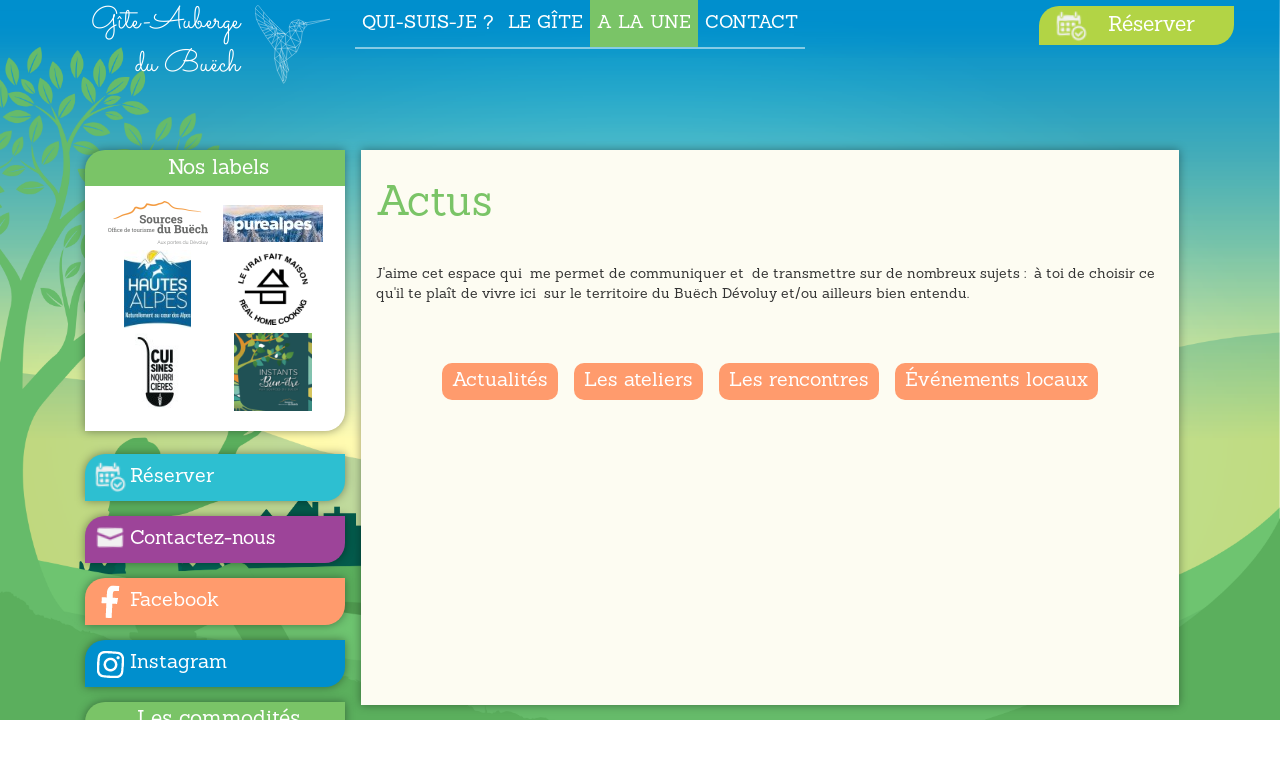

--- FILE ---
content_type: text/html; charset=utf-8
request_url: https://www.gite-buech.com/fr/actus
body_size: 8567
content:
<!DOCTYPE html>
<html lang="fr">
<head>
  <meta charset="utf-8" />
<meta name="application-name" content="Gîte du Buëch" />
<meta name="msapplication-TileColor" content="#000000" />
<link href="https://www.gite-buech.com/en/news" rel="alternate" hreflang="en" />
<link href="https://www.gite-buech.com/fr/actus" rel="alternate" hreflang="fr" />
<link rel="shortcut icon" href="https://www.gite-buech.com/sites/gite-devoluy.com/files/favicon-buech.ico" type="image/vnd.microsoft.icon" />
<meta name="viewport" content="width=device-width, initial-scale=1.0, user-scalable=yes" />
<meta name="description" content="J&#039;aime cet espace qui me permet de communiquer et de transmettre sur de nombreux sujets : à toi de choisir ce qu&#039;il te plaît de vivre ici sur le territoire du Buëch Dévoluy et/ou ailleurs bien entendu." />
<meta name="MobileOptimized" content="width" />
<meta name="HandheldFriendly" content="1" />
<meta name="apple-mobile-web-app-capable" content="yes" />
<meta name="generator" content="Drupal 7 (https://www.drupal.org)" />
<link rel="canonical" href="https://www.gite-buech.com/fr/actus" />
<link rel="shortlink" href="https://www.gite-buech.com/fr/node/38" />
<meta property="og:site_name" content="Gîte-Auberge du Buëch" />
<meta property="og:type" content="article" />
<meta property="og:url" content="https://www.gite-buech.com/fr/actus" />
<meta property="og:title" content="Actus" />
<meta property="og:description" content="J&#039;aime cet espace qui me permet de communiquer et de transmettre sur de nombreux sujets : à toi de choisir ce qu&#039;il te plaît de vivre ici sur le territoire du Buëch Dévoluy et/ou ailleurs bien entendu." />
<meta property="og:updated_time" content="2023-01-11T12:46:04+01:00" />
<meta property="article:published_time" content="2014-11-25T14:41:51+01:00" />
<meta property="article:modified_time" content="2023-01-11T12:46:04+01:00" />
  <meta name="viewport" content="width=device-width, initial-scale=1.0">
  <meta charset="utf-8">
          <meta name="application-name" content="Gîte-Auberge du Buëch"/>
  <link rel="apple-touch-icon-precomposed" sizes="57x57" href="/sites/gite-devoluy.com/themes/gitebuech/assets/favicon/apple-touch-icon-57x57.png"/>
  <link rel="apple-touch-icon-precomposed" sizes="60x60" href="/sites/gite-devoluy.com/themes/gitebuech/assets/favicon/apple-touch-icon-60x60.png"/>
  <link rel="apple-touch-icon-precomposed" sizes="72x72" href="/sites/gite-devoluy.com/themes/gitebuech/assets/favicon/apple-touch-icon-72x72.png"/>
  <link rel="apple-touch-icon-precomposed" sizes="76x76" href="/sites/gite-devoluy.com/themes/gitebuech/assets/favicon/apple-touch-icon-76x76.png"/>
  <link rel="apple-touch-icon-precomposed" sizes="114x114" href="/sites/gite-devoluy.com/themes/gitebuech/assets/favicon/apple-touch-icon-114x114.png"/>
  <link rel="apple-touch-icon-precomposed" sizes="144x144" href="/sites/gite-devoluy.com/themes/gitebuech/assets/favicon/apple-touch-icon-144x144.png"/>
  <link rel="apple-touch-icon-precomposed" sizes="120x120" href="/sites/gite-devoluy.com/themes/gitebuech/assets/favicon/apple-touch-icon-120x120.png"/>
  <link rel="apple-touch-icon-precomposed" sizes="152x152" href="/sites/gite-devoluy.com/themes/gitebuech/assets/favicon/apple-touch-icon-152x152.png"/>
  <link rel="icon" type="image/png" href="/sites/gite-devoluy.com/themes/gitebuech/assets/favicon/favicon-16x16.png" sizes="16x16"/>
  <link rel="icon" type="image/png" href="/sites/gite-devoluy.com/themes/gitebuech/assets/favicon/favicon-32x32.png" sizes="32x32"/>
  <link rel="icon" type="image/png" href="/sites/gite-devoluy.com/themes/gitebuech/assets/favicon/favicon-96x96.png" sizes="96x96"/>
  <link rel="icon" type="image/png" href="/sites/gite-devoluy.com/themes/gitebuech/assets/favicon/favicon-128.png" sizes="128x128"/>
  <link rel="icon" type="image/png" href="/sites/gite-devoluy.com/themes/gitebuech/assets/favicon/favicon-196x196.png" sizes="196x196"/>
  <meta name="msapplication-TileColor" content="#FFFFFF"/>
  <meta name="msapplication-square70x70logo" content="/sites/gite-devoluy.com/themes/gitebuech/assets/favicon/mstile-70x70.png"/>
  <meta name="msapplication-TileImage" content="/sites/gite-devoluy.com/themes/gitebuech/assets/favicon/mstile-144x144.png"/>
  <meta name="msapplication-square150x150logo" content="/sites/gite-devoluy.com/themes/gitebuech/assets/favicon/mstile-150x150.png"/>
  <meta name="msapplication-wide310x150logo" content="/sites/gite-devoluy.com/themes/gitebuech/assets/favicon/mstile-310x150.png"/>
  <meta name="msapplication-square310x310logo" content="/sites/gite-devoluy.com/themes/gitebuech/assets/favicon/mstile-310x310.png"/>
  
  <title>Actus | Gîte-Auberge du Buëch</title>
  
  <style>
@import url("https://www.gite-buech.com/modules/system/system.base.css?sqfisv");
@import url("https://www.gite-buech.com/modules/system/system.menus.css?sqfisv");
@import url("https://www.gite-buech.com/modules/system/system.messages.css?sqfisv");
@import url("https://www.gite-buech.com/modules/system/system.theme.css?sqfisv");
</style>
<style>
@import url("https://www.gite-buech.com/sites/all/modules/calendar/css/calendar_multiday.css?sqfisv");
@import url("https://www.gite-buech.com/modules/field/theme/field.css?sqfisv");
@import url("https://www.gite-buech.com/modules/node/node.css?sqfisv");
@import url("https://www.gite-buech.com/modules/search/search.css?sqfisv");
@import url("https://www.gite-buech.com/modules/user/user.css?sqfisv");
@import url("https://www.gite-buech.com/sites/all/modules/views/css/views.css?sqfisv");
@import url("https://www.gite-buech.com/sites/all/modules/back_to_top/css/back_to_top.css?sqfisv");
@import url("https://www.gite-buech.com/sites/all/modules/ckeditor/css/ckeditor.css?sqfisv");
</style>
<style>
@import url("https://www.gite-buech.com/sites/all/modules/colorbox/styles/default/colorbox_style.css?sqfisv");
@import url("https://www.gite-buech.com/sites/all/modules/ctools/css/ctools.css?sqfisv");
@import url("https://www.gite-buech.com/sites/all/modules/lightbox2/css/lightbox.css?sqfisv");
@import url("https://www.gite-buech.com/sites/all/modules/panels/css/panels.css?sqfisv");
@import url("https://www.gite-buech.com/modules/locale/locale.css?sqfisv");
@import url("https://www.gite-buech.com/sites/all/libraries/superfish/css/superfish.css?sqfisv");
</style>
<style media="screen">
@import url("https://www.gite-buech.com/sites/all/themes/adaptivetheme/at_core/css/at.layout.css?sqfisv");
@import url("https://www.gite-buech.com/sites/gite-devoluy.com/themes/gitebuech/css/global.base.css?sqfisv");
@import url("https://www.gite-buech.com/sites/gite-devoluy.com/themes/gitebuech/css/global.styles.css?sqfisv");
</style>
<style>
@import url("https://www.gite-buech.com/sites/gite-devoluy.com/themes/gitebuech/css/bootstrap.min.css?sqfisv");
</style>
<style media="print">
@import url("https://www.gite-buech.com/sites/gite-devoluy.com/themes/gitebuech/css/print.css?sqfisv");
</style>
<link type="text/css" rel="stylesheet" href="https://www.gite-buech.com/sites/gite-devoluy.com/files/adaptivetheme/gitebuech_files/gitebuech.responsive.layout.css?sqfisv" media="only screen" />

<!--[if lt IE 9]>
<style media="screen">
@import url("https://www.gite-buech.com/sites/gite-devoluy.com/files/adaptivetheme/gitebuech_files/gitebuech.lt-ie9.layout.css?sqfisv");
</style>
<![endif]-->
  <script src="https://www.gite-buech.com/sites/gite-devoluy.com/files/js/js_Pt6OpwTd6jcHLRIjrE-eSPLWMxWDkcyYrPTIrXDSON0.js"></script>
<script src="https://www.gite-buech.com/sites/gite-devoluy.com/files/js/js_iXkU7XwDYs0fPMQo2hV5RiYO5DLAH5qsxc7q67mcNcY.js"></script>
<script src="https://www.gite-buech.com/sites/gite-devoluy.com/files/js/js_EohiU36fpSOlT5dp4sHnqRpnkAEVbsQEO_Skty5aTKk.js"></script>
<script src="https://www.gite-buech.com/sites/gite-devoluy.com/files/js/js_ZeF7M9GQ0jAVVgxCHJXjzQJlDAE4rgR8CGaFlab7fXM.js"></script>
<script>var _paq = _paq || [];(function(){var u=(("https:" == document.location.protocol) ? "https://analytics.websenso.com/" : "http://analytics.websenso.com/");_paq.push(["setSiteId", "277"]);_paq.push(["setTrackerUrl", u+"matomo.php"]);_paq.push(["setDoNotTrack", 1]);_paq.push(["trackPageView"]);_paq.push(["setIgnoreClasses", ["no-tracking","colorbox"]]);_paq.push(["enableLinkTracking"]);var d=document,g=d.createElement("script"),s=d.getElementsByTagName("script")[0];g.type="text/javascript";g.defer=true;g.async=true;g.src=u+"matomo.js";s.parentNode.insertBefore(g,s);})();</script>
<script src="https://gadget.open-system.fr/widgets-libs/rel/noyau-1.0.min.js"></script>
<script>( function() {
        var widgetProduit = AllianceReseaux.Widget.Instance( "Produit", { idPanier:"c1dzc3M", idIntegration:302, langue:"fr", ui:"OPRF-101161" } );
        widgetProduit.Initialise();})();</script>
<script src="https://www.gite-buech.com/sites/gite-devoluy.com/files/js/js_D3gaWDovdngGvy7Ar8cOr5P3FJZDJ4dJMGHTZV2zNIY.js"></script>
<script src="https://www.gite-buech.com/sites/gite-devoluy.com/files/js/js_C0okio6FmZeCh3QQMijt4VpoIkmlD_Nh92TvadRlZBQ.js"></script>
<script>jQuery.extend(Drupal.settings, {"basePath":"\/","pathPrefix":"fr\/","setHasJsCookie":0,"ajaxPageState":{"theme":"gitebuech","theme_token":"x9vO5ebC6IAspI1CartpjbbknUCHxgwTawUfIG6iHUE","js":{"sites\/all\/modules\/jquery_update\/replace\/jquery\/1.12\/jquery.min.js":1,"misc\/jquery-extend-3.4.0.js":1,"misc\/jquery-html-prefilter-3.5.0-backport.js":1,"misc\/jquery.once.js":1,"misc\/drupal.js":1,"sites\/all\/modules\/jquery_update\/js\/jquery_browser.js":1,"sites\/all\/modules\/jquery_update\/replace\/ui\/ui\/minified\/jquery.ui.effect.min.js":1,"misc\/form-single-submit.js":1,"sites\/all\/modules\/entityreference\/js\/entityreference.js":1,"sites\/all\/modules\/back_to_top\/js\/back_to_top.js":1,"public:\/\/languages\/fr_Ebiw_wlBXtj6Yl5UqAxja4RmIaDa8hz7Guj9DxvFm1A.js":1,"sites\/all\/libraries\/colorbox\/jquery.colorbox-min.js":1,"sites\/all\/modules\/colorbox\/js\/colorbox.js":1,"sites\/all\/modules\/colorbox\/styles\/default\/colorbox_style.js":1,"sites\/all\/modules\/floating_block\/floating_block.js":1,"sites\/all\/modules\/lightbox2\/js\/lightbox.js":1,"sites\/all\/modules\/matomo\/matomo.js":1,"0":1,"https:\/\/gadget.open-system.fr\/widgets-libs\/rel\/noyau-1.0.min.js":1,"1":1,"sites\/all\/libraries\/superfish\/jquery.hoverIntent.minified.js":1,"sites\/all\/libraries\/superfish\/supposition.js":1,"sites\/all\/libraries\/superfish\/superfish.js":1,"sites\/all\/libraries\/superfish\/supersubs.js":1,"sites\/all\/modules\/superfish\/superfish.js":1,"sites\/gite-devoluy.com\/themes\/gitebuech\/scripts\/scripts.js":1,"sites\/gite-devoluy.com\/themes\/gitebuech\/scripts\/bootstrap.min.js":1},"css":{"modules\/system\/system.base.css":1,"modules\/system\/system.menus.css":1,"modules\/system\/system.messages.css":1,"modules\/system\/system.theme.css":1,"sites\/all\/modules\/calendar\/css\/calendar_multiday.css":1,"modules\/field\/theme\/field.css":1,"modules\/node\/node.css":1,"modules\/search\/search.css":1,"modules\/user\/user.css":1,"sites\/all\/modules\/views\/css\/views.css":1,"sites\/all\/modules\/back_to_top\/css\/back_to_top.css":1,"sites\/all\/modules\/ckeditor\/css\/ckeditor.css":1,"sites\/all\/modules\/colorbox\/styles\/default\/colorbox_style.css":1,"sites\/all\/modules\/ctools\/css\/ctools.css":1,"sites\/all\/modules\/lightbox2\/css\/lightbox.css":1,"sites\/all\/modules\/panels\/css\/panels.css":1,"modules\/locale\/locale.css":1,"sites\/all\/libraries\/superfish\/css\/superfish.css":1,"sites\/all\/themes\/adaptivetheme\/at_core\/css\/at.layout.css":1,"sites\/gite-devoluy.com\/themes\/gitebuech\/css\/global.base.css":1,"sites\/gite-devoluy.com\/themes\/gitebuech\/css\/global.styles.css":1,"sites\/gite-devoluy.com\/themes\/gitebuech\/css\/bootstrap.min.css":1,"sites\/gite-devoluy.com\/themes\/gitebuech\/css\/print.css":1,"public:\/\/adaptivetheme\/gitebuech_files\/gitebuech.responsive.layout.css":1,"public:\/\/adaptivetheme\/gitebuech_files\/gitebuech.lt-ie9.layout.css":1}},"colorbox":{"opacity":"0.85","current":"{current} sur {total}","previous":"\u00ab Pr\u00e9c.","next":"Suivant \u00bb","close":"Fermer","maxWidth":"98%","maxHeight":"98%","fixed":true,"mobiledetect":true,"mobiledevicewidth":"480px","file_public_path":"\/sites\/gite-devoluy.com\/files","specificPagesDefaultValue":"admin*\nimagebrowser*\nimg_assist*\nimce*\nnode\/add\/*\nnode\/*\/edit\nprint\/*\nprintpdf\/*\nsystem\/ajax\nsystem\/ajax\/*"},"floating_block":{"settings":{".region-sidebar-first.sidebar .region-inner":{"container":"#columns"}},"minWidth":"0"},"lightbox2":{"rtl":"0","file_path":"\/(\\w\\w\/)public:\/","default_image":"\/sites\/all\/modules\/lightbox2\/images\/brokenimage.jpg","border_size":10,"font_color":"000","box_color":"fff","top_position":"","overlay_opacity":"0.8","overlay_color":"000","disable_close_click":true,"resize_sequence":0,"resize_speed":400,"fade_in_speed":400,"slide_down_speed":600,"use_alt_layout":false,"disable_resize":false,"disable_zoom":false,"force_show_nav":false,"show_caption":true,"loop_items":false,"node_link_text":"Voir les d\u00e9tails de l\u0026#039;image","node_link_target":false,"image_count":"Image !current sur !total","video_count":"Vid\u00e9o !current sur !total","page_count":"Page !current sur !total","lite_press_x_close":"Appuyez sur \u003Ca href=\u0022#\u0022 onclick=\u0022hideLightbox(); return FALSE;\u0022\u003E\u003Ckbd\u003Ex\u003C\/kbd\u003E\u003C\/a\u003E pour fermer","download_link_text":"","enable_login":false,"enable_contact":false,"keys_close":"c x 27","keys_previous":"p 37","keys_next":"n 39","keys_zoom":"z","keys_play_pause":"32","display_image_size":"original","image_node_sizes":"()","trigger_lightbox_classes":"","trigger_lightbox_group_classes":"","trigger_slideshow_classes":"","trigger_lightframe_classes":"","trigger_lightframe_group_classes":"","custom_class_handler":0,"custom_trigger_classes":"","disable_for_gallery_lists":true,"disable_for_acidfree_gallery_lists":true,"enable_acidfree_videos":true,"slideshow_interval":5000,"slideshow_automatic_start":true,"slideshow_automatic_exit":true,"show_play_pause":true,"pause_on_next_click":false,"pause_on_previous_click":true,"loop_slides":false,"iframe_width":600,"iframe_height":400,"iframe_border":1,"enable_video":false,"useragent":"Mozilla\/5.0 (Macintosh; Intel Mac OS X 10_15_7) AppleWebKit\/537.36 (KHTML, like Gecko) Chrome\/131.0.0.0 Safari\/537.36; ClaudeBot\/1.0; +claudebot@anthropic.com)"},"better_exposed_filters":{"views":{"labels":{"displays":{"block":{"filters":[]}}}}},"back_to_top":{"back_to_top_button_trigger":100,"back_to_top_button_text":"Back to top","#attached":{"library":[["system","ui"]]}},"matomo":{"trackMailto":1,"trackColorbox":1},"urlIsAjaxTrusted":{"\/fr\/search\/content":true},"superfish":{"2":{"id":"2","sf":{"animation":{"opacity":"show","height":"show"},"speed":"\u0027fast\u0027","autoArrows":false,"dropShadows":false,"disableHI":false},"plugins":{"supposition":true,"bgiframe":false,"supersubs":{"minWidth":"18","maxWidth":"20","extraWidth":1}}}},"adaptivetheme":{"gitebuech":{"layout_settings":{"bigscreen":"three-col-grail","tablet_landscape":"three-col-grail","tablet_portrait":"one-col-vert","smalltouch_landscape":"one-col-vert","smalltouch_portrait":"one-col-stack"},"media_query_settings":{"bigscreen":"only screen and (min-width:1025px)","tablet_landscape":"only screen and (min-width:769px) and (max-width:1024px)","tablet_portrait":"only screen and (min-width:581px) and (max-width:768px)","smalltouch_landscape":"only screen and (min-width:321px) and (max-width:580px)","smalltouch_portrait":"only screen and (max-width:320px)"}}}});</script>
</head>
<body class="html not-front not-logged-in one-sidebar sidebar-first page-node page-node- page-node-38 node-type-page domain-gite-buech-com i18n-fr atr-7.x-3.x lang-fr site-name-gîte-auberge-du-buëch section-actus" >
  <div id="skip-link">
    <a href="#main-content" class="element-invisible element-focusable">Aller au contenu principal</a>
  </div>
  <div class="region region-page-top"><div class="region-inner clearfix"><!--[if lt IE 9]>
    <div style="clear: both; height: 112px; padding:0; position: relative;">
      <a href="http://browsehappy.com/" style="text-align: center;display: block;background: #2C98D6;">
        <img src="http://ie7.websenso.com/internet_explorer_banner.jpg" border="0" height="112" width="348" alt="">
      </a>
    </div>
  <![endif]--></div></div>  <div id="page-wrapper">
  <div id="page" class="page">

    
    <div id="header-wrapper">
      <div class="container clearfix">
        <header id="header" class="clearfix" role="banner" id="navbar" role="banner" class="">

                      <!-- start: Branding -->
            <div id="branding" class="branding-elements clearfix">

                            <div id="logo">
                <img class="site-logo" typeof="foaf:Image" src="/sites/gite-devoluy.com/themes/gitebuech/images/colibri-white.svg" alt="Gîte-Auberge du Buëch">
                              </div>
                                          <div id="name">
                <a class="name navbar-brand" accesskey="1" href="/fr" title="Accueil"><a href="/fr" title="Page d&#039;accueil">Gîte-Auberge du Buëch</a></a>
              </div>
                          </div>
              <div class="container">
                <div class="navbar-header">
                  <!-- .btn-navbar is used as the toggle for collapsed navbar content -->
                  <button type="button" class="navbar-toggle" data-toggle="collapse" data-target=".navbar-collapse">
                    <span class="sr-only">Toggle navigation</span>
                    <span class="icon-bar"></span>
                    <span class="icon-bar"></span>
                    <span class="icon-bar"></span>
                  </button>
                </div>
              </div>
                           <div id="nav-wrapper">
                <div class="container clearfix">
                  <div class="navbar-collapse collapse">
                    <nav role="navigation">
                                              <div id="primary-menu-bar" class="nav clearfix"><nav  class="primary-menu-wrapper menu-wrapper clearfix" role="navigation" aria-labelledby="primary-menu"><h2 class="element-invisible" id="primary-menu">Menu principal</h2><ul class="menu primary-menu clearfix"><li class="menu-1360 first"><a href="/fr/envie-vivre-malgre-aleas-vecus-moment-present-precieux">Qui-suis-je ?</a></li><li class="menu-1155"><a href="/fr/gite-auberge-buech-aspremont-hautes-alpes">Le Gîte</a></li><li class="menu-1300 active-trail active"><a href="/fr/actus" class="active-trail active">A la une</a></li><li class="menu-1171 last"><a href="/fr/contact" accesskey="7">Contact</a></li></ul></nav></div>                                                                                          <div id="menu-bar" class="nav clearfix"><nav id="block-superfish-2" class="block block-superfish menu-wrapper menu-bar-wrapper clearfix odd first block-count-1 block-region-menu-bar block-2" >  
      <h2 class="element-invisible block-title">Menu principal-buech</h2>
  
  <ul id="superfish-2" class="menu sf-menu sf-menu-menu-principal-buech sf-horizontal sf-style-none sf-total-items-4 sf-parent-items-3 sf-single-items-1"><li id="menu-1360-2" class="first odd sf-item-1 sf-depth-1 sf-total-children-3 sf-parent-children-0 sf-single-children-3 menuparent"><a href="/fr/envie-vivre-malgre-aleas-vecus-moment-present-precieux" class="sf-depth-1 menuparent">Qui-suis-je ?</a><ul><li id="menu-1156-2" class="first odd sf-item-1 sf-depth-2 sf-no-children"><a href="/fr/josiane-hotesse" class="sf-depth-2">Josiane</a></li><li id="menu-1359-2" class="middle even sf-item-2 sf-depth-2 sf-no-children"><a href="/fr/etat-esprit" class="sf-depth-2">Mon état d&#039;esprit</a></li><li id="menu-1358-2" class="last odd sf-item-3 sf-depth-2 sf-no-children"><a href="/fr/informations-ressources" class="sf-depth-2">Mes inspirations</a></li></ul></li><li id="menu-1155-2" class="middle even sf-item-2 sf-depth-1 sf-total-children-4 sf-parent-children-2 sf-single-children-2 menuparent"><a href="/fr/gite-auberge-buech-aspremont-hautes-alpes" class="sf-depth-1 menuparent">Le Gîte</a><ul><li id="menu-1157-2" class="first odd sf-item-1 sf-depth-2 sf-no-children"><a href="/fr/chambres-tarifs-reservations" accesskey="2" class="sf-depth-2">Les chambres</a></li><li id="menu-1159-2" class="middle even sf-item-2 sf-depth-2"><a href="/fr/nourrir-mieux-possible-c-nature" class="sf-depth-2">Ma cuisine</a></li><li id="menu-1154-2" class="middle odd sf-item-3 sf-depth-2"><a href="/fr/gite-auberge-buech-aspremont-05" accesskey="6" class="sf-depth-2">L&#039;environnement</a></li><li id="menu-1158-2" class="last even sf-item-4 sf-depth-2 sf-no-children"><a href="/fr/galerie-photos" class="sf-depth-2">Galerie photos</a></li></ul></li><li id="menu-1300-2" class="active-trail middle odd sf-item-3 sf-depth-1 sf-total-children-4 sf-parent-children-0 sf-single-children-4 menuparent"><a href="/fr/actus" class="sf-depth-1 menuparent active">A la une</a><ul><li id="menu-1165-2" class="first odd sf-item-1 sf-depth-2 sf-no-children"><a href="/fr/actualites" accesskey="4" class="sf-depth-2">Actualités</a></li><li id="menu-1913-2" class="middle even sf-item-2 sf-depth-2 sf-no-children"><a href="/fr/ateliers" class="sf-depth-2">Les ateliers</a></li><li id="menu-2004-2" class="middle odd sf-item-3 sf-depth-2 sf-no-children"><a href="/fr/rencontres" class="sf-depth-2">Les rencontres</a></li><li id="menu-1162-2" class="last even sf-item-4 sf-depth-2 sf-no-children"><a href="/fr/bonnes-informations" class="sf-depth-2">Événements locaux</a></li></ul></li><li id="menu-1171-2" class="last even sf-item-4 sf-depth-1 sf-no-children"><a href="/fr/contact" accesskey="7" class="sf-depth-1">Contact</a></li></ul>
  </nav><div id="block-block-44" class="block block-block no-title menu-wrapper menu-bar-wrapper clearfix even last block-count-2 block-region-menu-bar block-44" >  
  
  <p><a href="https://www.gite-buech.com/fr/chambres-tarifs-reservations"><span>Réserver</span></a></p>

  </div></div>                                          </nav>
                  </div>
                </div>
              </div>
                        </div><!-- /end #branding -->
          
        
        </header>
      </div>
    </div>


    
    <div id="content-wrapper"><div class="container">
      <div id="columns"><div class="columns-inner clearfix">
        <div id="content-column"><div class="content-inner">

          
          <section id="main-content">

            
                          <header id="main-content-header" class="clearfix">

                                  <h1 id="page-title">Actus</h1>
                
                
              </header>
            
            
                          <div id="content">

                
                <div id="block-system-main" class="block block-system no-title odd first block-count-3 block-region-content block-main" >  
  
  <article id="node-38" class="node node-page article odd node-full clearfix" about="/fr/actus" typeof="sioc:Item foaf:Document" role="article">
  
  
  
  <div class="node-content">
    <div class="field field-name-body field-type-text-with-summary field-label-hidden view-mode-full"><div class="field-items"><div class="field-item even" property="content:encoded"><p>J'aime cet espace qui  me permet de communiquer et  de transmettre sur de nombreux sujets :  à toi de choisir ce qu'il te plaît de vivre ici  sur le territoire du Buëch Dévoluy et/ou ailleurs bien entendu.</p>
<p>  </p>
</div></div></div><span class="submitted-by">Submitted by josiane on mar, 25/11/2014 - 14:41</span>  </div>

  
  
  <span property="dc:title" content="Actus" class="rdf-meta element-hidden"></span></article>

  </div><nav id="block-menu-block-2" class="block block-menu-block no-title even last block-count-4 block-region-content block-2"  role="navigation">  
  
  <div class="menu-block-wrapper menu-block-2 menu-name-menu-menu-principal-buech parent-mlid-0 menu-level-2">
  <ul class="menu clearfix"><li class="first leaf menu-mlid-1165 menu-depth-2 menu-item-1165"><a href="/fr/actualites" accesskey="4">Actualités</a></li><li class="leaf menu-mlid-1913 menu-depth-2 menu-item-1913"><a href="/fr/ateliers">Les ateliers</a></li><li class="leaf menu-mlid-2004 menu-depth-2 menu-item-2004"><a href="/fr/rencontres">Les rencontres</a></li><li class="last leaf menu-mlid-1162 menu-depth-2 menu-item-1162"><a href="/fr/bonnes-informations">Événements locaux</a></li></ul></div>

  </nav>              </div>
            
            
            
          </section>

          
        </div></div>

        <div class="region region-sidebar-first sidebar"><div class="region-inner clearfix"><section id="block-views-labels-block" class="block block-views odd first block-count-5 block-region-sidebar-first block-labels-block" ><div class="block-inner clearfix">  
      <h2 class="block-title">Nos labels</h2>
  
  <div class="block-content content"><div class="view view-labels view-id-labels view-display-id-block view-dom-id-32eba87044b9b9617bace0cd4ffbe0a2">
        
  
  
      <div class="view-content">
        <div class="views-row views-row-1 views-row-odd views-row-first">
      
  <div class="views-field views-field-field-logo">        <div class="field-content"><img typeof="foaf:Image" class="image-style-thumbnail" src="https://www.gite-buech.com/sites/gite-devoluy.com/files/styles/thumbnail/public/2362561.png?itok=HpeAX7fo" width="100" height="44" alt="" /></div>  </div>  
  <div class="views-field views-field-field-link">        <div class="field-content"><a href="https://www.sources-du-buech.com/" target="_blank">Plus d'info</a></div>  </div>  </div>
  <div class="views-row views-row-2 views-row-even">
      
  <div class="views-field views-field-field-logo">        <div class="field-content"><img typeof="foaf:Image" class="image-style-thumbnail" src="https://www.gite-buech.com/sites/gite-devoluy.com/files/styles/thumbnail/public/purealpes.jpg?itok=A-ytKbVy" width="100" height="37" alt="" /></div>  </div>  
  <div class="views-field views-field-field-link">        <div class="field-content"><a href="http://www.purealpes.com/" target="_blank">Plus d'info</a></div>  </div>  </div>
  <div class="views-row views-row-3 views-row-odd">
      
  <div class="views-field views-field-field-logo">        <div class="field-content"><img typeof="foaf:Image" class="image-style-thumbnail" src="https://www.gite-buech.com/sites/gite-devoluy.com/files/styles/thumbnail/public/title-1576680650.jpg?itok=czkB-ZSG" width="85" height="100" alt="" /></div>  </div>  
  <div class="views-field views-field-field-link">        <div class="field-content"><a href="https://www.hautes-alpes.net/fr/tourisme/destinations/territoires/buech.html" target="_blank">Plus d'info</a></div>  </div>  </div>
  <div class="views-row views-row-4 views-row-even">
      
  <div class="views-field views-field-field-logo">        <div class="field-content"><img typeof="foaf:Image" class="image-style-thumbnail" src="https://www.gite-buech.com/sites/gite-devoluy.com/files/styles/thumbnail/public/logo_fait_maison_1024x1024.png?itok=BJ9gfX3d" width="100" height="100" alt="" /></div>  </div>  
  <div class="views-field views-field-field-link">        <div class="field-content"></div>  </div>  </div>
  <div class="views-row views-row-5 views-row-odd">
      
  <div class="views-field views-field-field-logo">        <div class="field-content"><img typeof="foaf:Image" class="image-style-thumbnail" src="https://www.gite-buech.com/sites/gite-devoluy.com/files/styles/thumbnail/public/mcn_logo_vec_fondblanc_scaled.jpg?itok=Gr6Ue685" width="58" height="100" alt="" /></div>  </div>  
  <div class="views-field views-field-field-link">        <div class="field-content"><a href="https://www.cuisinesnourricieres.org/" target="_blank">Plus d'info</a></div>  </div>  </div>
  <div class="views-row views-row-6 views-row-even views-row-last">
      
  <div class="views-field views-field-field-logo">        <div class="field-content"><img typeof="foaf:Image" class="image-style-thumbnail" src="https://www.gite-buech.com/sites/gite-devoluy.com/files/styles/thumbnail/public/capture_decran_2024-03-26_a_10.38.03.png?itok=foufdl-T" width="100" height="100" alt="" /></div>  </div>  
  <div class="views-field views-field-field-link">        <div class="field-content"><a href="https://www.sources-du-buech.com/bien-etre.html" target="_blank">Plus d'info</a></div>  </div>  </div>
    </div>
  
  
  
  
  
  
</div></div>
  </div></section><div id="block-block-30" class="block block-block no-title even block-count-6 block-region-sidebar-first block-30" ><div class="block-inner clearfix">  
  
  <div class="block-content content"><p><a class="picto resa" href="https://www.gite-buech.com/fr/chambres-tarifs-reservations"><span>Réserver</span></a></p>
<p><a class="picto mail" href="https://www.gite-buech.com/fr/contact">Contactez-nous</a></p>
<p><a class="picto fb" href="https://www.facebook.com/giteaubergedubuech/" target="_blank">Facebook</a></p>
<p><a class="picto instagram" href="https://www.instagram.com/giteaubergedubuech" target="_blank">Instagram</a></p>
</div>
  </div></div><section id="block-block-33" class="block block-block odd block-count-7 block-region-sidebar-first block-33" ><div class="block-inner clearfix">  
      <h2 class="block-title">Les commodités</h2>
  
  <div class="block-content content"><p><span class="local-velos">Local pour les 2 roues</span> <span class="wifi">Wifi gratuit</span> <span class="commerce">Commerces à proximité</span> <span class="Garage">Garage Privé</span></p>
</div>
  </div></section><section id="block-block-38" class="block block-block even last block-count-8 block-region-sidebar-first block-38" ><div class="block-inner clearfix">  
      <h2 class="block-title">Les avis clients</h2>
  
  <div class="block-content content"><div class="TA_cdsratingsonlynarrow" id="TA_cdsratingsonlynarrow106">
<ul class="TA_links Gty0IGcVWsS" id="5R695z">
<li class="JXQPFCn" id="ggvM18Q3H"><a href="https://www.tripadvisor.fr/Hotel_Review-g23689122-d23222458-Reviews-Gite_Auberge_du_Buech-Aspremont_Hautes_Alpes_Provence_Alpes_Cote_d_Azur.html" target="_blank"><img alt="TripAdvisor" src="https://www.tripadvisor.fr/img/cdsi/img2/branding/v2/Tripadvisor_lockup_horizontal_secondary_registered-18034-2.svg" /></a></li>
</ul>
</div>
<script async="" src="https://www.jscache.com/wejs?wtype=cdsratingsonlynarrow&amp;uniq=106&amp;locationId=23222458&amp;lang=fr&amp;border=true&amp;shadow=false&amp;backgroundColor=white&amp;display_version=2" data-loadtrk="" onload="this.loadtrk=true"></script><p class="avis-google"><a href="https://www.google.com/search?q=G%C3%AEte-Auberge+du+Bu%C3%ABch&amp;ei=oGbuYaGTAYT0U5fBuNAJ&amp;ved=0ahUKEwih47yr_8n1AhUE-hQKHZcgDpoQ4dUDCA4&amp;uact=5&amp;oq=G%C3%AEte-Auberge+du+Bu%C3%ABch&amp;gs_lcp=Cgdnd3Mtd2l6EAMyBggAEBYQHjIGCAAQFhAeMgIIJkoECEEYAEoECEYYAFAAWABgmgVoAHACeACAAWaIAWaSAQMwLjGYAQCgAQKgAQHAAQE&amp;sclient=gws-wiz" target="_blank"><img src="https://www.gite-buech.com/sites/gite-devoluy.com/themes/gitebuech/images/avis-google.svg" /></a></p>
</div>
  </div></section></div></div>        
      </div></div>
    </div></div>

    
          <div id="footer-wrapper">
        <div class="container clearfix">
          <footer id="footer" class="clearfix" role="contentinfo">
            <div class="region region-footer"><div class="region-inner clearfix"><div id="block-block-34" class="block block-block no-title odd first block-count-9 block-region-footer block-34" ><div class="block-inner clearfix">  
  
  <div class="block-content content"><p><a class="newsletter-btn" href="https://www.gite-buech.com/fr/s-inscrire-newsletter">S'inscrire à la Newsletter</a></p>
</div>
  </div></div><nav id="block-menu-menu-bu-ch-menu-footer" class="block block-menu no-title even block-count-10 block-region-footer block-menu-bu-ch---menu-footer"  role="navigation"><div class="block-inner clearfix">  
  
  <div class="block-content content"><ul class="menu clearfix"><li class="first leaf menu-depth-1 menu-item-1174"><a href="/fr/credits" accesskey="9">Mentions légales</a></li><li class="leaf menu-depth-1 menu-item-1176"><a href="/fr/regles-accessibilite" accesskey="0">Accessibilité</a></li><li class="leaf menu-depth-1 menu-item-1175"><a href="/fr/sitemap" accesskey="3">Plan du site</a></li><li class="last leaf menu-depth-1 menu-item-2005"><a href="/fr/partenaires">Partenaires</a></li></ul></div>
  </div></nav><div id="block-locale-language" class="block block-locale no-title odd block-count-11 block-region-footer block-language"  role="complementary"><div class="block-inner clearfix">  
  
  <div class="block-content content"><ul class="language-switcher-locale-url"><li class="en first"><a href="/en/news" class="language-link" xml:lang="en" hreflang="en">English</a></li><li class="fr last active"><a href="/fr/actus" class="language-link active" xml:lang="fr" hreflang="fr">Français</a></li></ul></div>
  </div></div><div id="block-block-11" class="block block-block no-title even last block-count-12 block-region-footer block-11" ><div class="block-inner clearfix">  
  
  <div class="block-content content"><p><a class="europe" href="http://europa.eu/index_fr.htm" title="Communauté Européenne">Europe</a> <a class="europaca" href="http://www.europe-en-france.gouv.fr/" title="L'europe s'engage en PACA">L'europe s'engage en PACA</a> <a class="leader" href="http://www.feader.paca.agriculture.gouv.fr/LEADER-en-PACA" title="Programme LEADER">Projet Leader</a> <a class="paca" href="http://www.regionpaca.fr/" title="Région PACA">Région PACA</a> <a class="sud" href="http://www.initiative-sud05.fr/" title="initiative sud 05">initiative sud 05</a></p>
</div>
  </div></div></div></div>                      </footer>
        </div>
      </div>
    
  </div>
</div>
    <!--<script defer async src="https://pass-sanitaire.websenso.com/badge.js" data-color="black" data-link="/node/492" data-status="nonobligatoire"></script>-->
</body>
</html>

--- FILE ---
content_type: image/svg+xml
request_url: https://www.gite-buech.com/sites/gite-devoluy.com/themes/gitebuech/images/commerce.svg
body_size: 1407
content:
<svg xmlns="http://www.w3.org/2000/svg" width="45.467" height="45.467" viewBox="0 0 45.467 45.467">
  <g id="Groupe_93" data-name="Groupe 93" transform="translate(-437 -695)">
    <circle id="Ellipse_10" data-name="Ellipse 10" cx="22.733" cy="22.733" r="22.733" transform="translate(437 695)" fill="#843a81"/>
    <g id="store_1_" data-name="store (1)" transform="translate(446 704)">
      <path id="Tracé_3242" data-name="Tracé 3242" d="M0,10.78a3.311,3.311,0,0,0,2.488,3.2v10.9H.829a.829.829,0,0,0,0,1.658H25.706a.829.829,0,0,0,0-1.658H24.047V13.98a3.311,3.311,0,0,0,2.488-3.2V9.951H0ZM16.584,14.1A3.316,3.316,0,0,0,19.9,10.78a3.311,3.311,0,0,0,2.488,3.2v10.9H9.951V14.1a3.316,3.316,0,0,0,3.317-3.317A3.318,3.318,0,0,0,16.584,14.1ZM9.121,13.98v10.9H4.146V13.98a3.311,3.311,0,0,0,2.488-3.2A3.311,3.311,0,0,0,9.121,13.98Zm14.1-11.493H3.317L0,9.121H26.535ZM7.006,4.331,5.348,7.648a.418.418,0,0,1-.373.23.4.4,0,0,1-.185-.044.413.413,0,0,1-.185-.556L6.264,3.962a.414.414,0,0,1,.742.369Zm3.317,0L8.665,7.648a.418.418,0,0,1-.373.23.4.4,0,0,1-.185-.044.413.413,0,0,1-.185-.556L9.581,3.962a.414.414,0,0,1,.742.369Zm3.359,3.132a.415.415,0,0,1-.829,0V4.146a.415.415,0,0,1,.829,0Zm4.762.363a.414.414,0,0,1-.564-.164L16.066,4.345a.415.415,0,0,1,.729-.4l1.814,3.317A.416.416,0,0,1,18.444,7.826Zm3.3.008a.387.387,0,0,1-.185.044.41.41,0,0,1-.369-.23L19.532,4.331a.414.414,0,1,1,.742-.369l1.658,3.317A.414.414,0,0,1,21.744,7.834ZM7.048,20.028V18.117a.82.82,0,0,1-.415-.7.829.829,0,0,1,1.658,0,.817.817,0,0,1-.415.7v1.911a.817.817,0,0,1,.415.7.829.829,0,1,1-1.244-.7ZM3.317.829A.83.83,0,0,1,4.146,0H22.389a.829.829,0,0,1,0,1.658H4.146A.83.83,0,0,1,3.317.829ZM14.534,18.536l-.586-.586L16.293,15.6l.586.586Zm0,2.345-.586-.586,4.69-4.69.586.586Zm4.1-2.931.586.586-2.345,2.345-.586-.586Z" fill="#fff"/>
    </g>
  </g>
</svg>


--- FILE ---
content_type: image/svg+xml
request_url: https://www.gite-buech.com/sites/gite-devoluy.com/themes/gitebuech/images/garage.svg
body_size: 1518
content:
<svg xmlns="http://www.w3.org/2000/svg" width="45.467" height="45.467" viewBox="0 0 45.467 45.467">
  <g id="Groupe_94" data-name="Groupe 94" transform="translate(-437 -750)">
    <circle id="Ellipse_11" data-name="Ellipse 11" cx="22.733" cy="22.733" r="22.733" transform="translate(437 750)" fill="#843a81"/>
    <g id="private-garage" transform="translate(446.113 754.211)">
      <path id="Tracé_3240" data-name="Tracé 3240" d="M62.267,121a1.381,1.381,0,0,0-.367.051l-.464.128-.684-1.666a2.954,2.954,0,0,0-2.527-1.694H50.718a2.954,2.954,0,0,0-2.527,1.694l-.683,1.663-.453-.125a1.381,1.381,0,0,0-.367-.051,1,1,0,0,0-1.04,1.027,1.3,1.3,0,0,0,1.01,1.231,10.479,10.479,0,0,0-.567,3.067v3.546a1.374,1.374,0,0,0,1.373,1.373h.5a1.374,1.374,0,0,0,1.373-1.373v-.663H59.6v.663a1.374,1.374,0,0,0,1.373,1.373h.5a1.374,1.374,0,0,0,1.373-1.373v-3.546a10.484,10.484,0,0,0-.566-3.064,1.3,1.3,0,0,0,1.022-1.234A1,1,0,0,0,62.267,121Zm-13.905,1.384,1.116-2.718a1.775,1.775,0,0,1,1.515-1.016h6.958a1.775,1.775,0,0,1,1.515,1.016l1.116,2.718A.685.685,0,0,1,59.9,123.4H49.043A.685.685,0,0,1,48.362,122.382Zm2.958,4.42a.551.551,0,0,1-.549.549H48.494a.551.551,0,0,1-.549-.549v-.908a.551.551,0,0,1,.549-.549h2.277a.551.551,0,0,1,.549.549Zm9.654,0a.551.551,0,0,1-.549.549H58.148a.551.551,0,0,1-.549-.549v-.908a.551.551,0,0,1,.549-.549h2.277a.551.551,0,0,1,.549.549Z" transform="translate(-40.636 -102.397)" fill="#fff"/>
      <path id="Tracé_3241" data-name="Tracé 3241" d="M27.074,10.338l-12.62-7.4a1.309,1.309,0,0,0-1.225,0l-12.62,7.4A1.326,1.326,0,0,0,0,11.4V29.036a.825.825,0,0,0,.824.824H2.241a.825.825,0,0,0,.824-.824V14.114a.275.275,0,0,1,.275-.275h21a.275.275,0,0,1,.275.275V29.036a.825.825,0,0,0,.824.824h1.418a.825.825,0,0,0,.824-.824V11.4A1.326,1.326,0,0,0,27.074,10.338Z" transform="translate(0 0)" fill="#fff"/>
    </g>
  </g>
</svg>


--- FILE ---
content_type: image/svg+xml
request_url: https://www.gite-buech.com/sites/gite-devoluy.com/themes/gitebuech/images/colibri-white.svg
body_size: 11783
content:
<?xml version="1.0" encoding="UTF-8" standalone="no"?>
<svg
   id="Calque_1"
   data-name="Calque 1"
   viewBox="0 0 109.71139 115.87516"
   version="1.1"
   sodipodi:docname="colibri-white.svg"
   width="109.71139"
   height="115.87516"
   inkscape:version="1.3.2 (091e20e, 2023-11-25, custom)"
   xmlns:inkscape="http://www.inkscape.org/namespaces/inkscape"
   xmlns:sodipodi="http://sodipodi.sourceforge.net/DTD/sodipodi-0.dtd"
   xmlns="http://www.w3.org/2000/svg"
   xmlns:svg="http://www.w3.org/2000/svg">
  <sodipodi:namedview
     id="namedview34"
     pagecolor="#ffffff"
     bordercolor="#000000"
     borderopacity="0.25"
     inkscape:showpageshadow="2"
     inkscape:pageopacity="0.0"
     inkscape:pagecheckerboard="0"
     inkscape:deskcolor="#d1d1d1"
     inkscape:zoom="4.1887755"
     inkscape:cx="76.394641"
     inkscape:cy="66.487211"
     inkscape:window-width="1920"
     inkscape:window-height="1017"
     inkscape:window-x="-8"
     inkscape:window-y="-8"
     inkscape:window-maximized="1"
     inkscape:current-layer="Calque_1" />
  <defs
     id="defs1">
    <style
       id="style1">
      .cls-1 {
        fill: none;
        stroke: #352d2d;
        stroke-miterlimit: 10;
        stroke-width: .5px;
      }
    </style>
  </defs>
  <path
     class="cls-1"
     d="m 64.171145,21.496776 6.93,3.27 c 0,0 1.7,1.16 4.83,1.12 1.21,-0.02 2.57,-0.46 4.25,-0.72 l 29.469995,-4.3 -32.099995,7.97 c 0,0 -0.38,0.15 -1.04,0.64 -0.92,0.69 -2.38,2.05 -4.06,4.62 -2.87,4.38 -3.35,6.69 -3.35,6.69 l -2.23,14.1 -5.74,13.86 -6.77,5.5 -7.73,6.05 -0.91,1.09 3.45,14.52 c 0,0 -0.99,2.14 -2.61,3.5 l -0.21,4.490004 c 0,0 -0.89,6.48 -2.66,8.98 l -1.78,2.51 -5.07,-10.39 -4.18,-8.510004 -3.66,-16.19 -0.47,-2.25 0.89,-12.64 -13.27,-18.91 c 0,0 -10.4500002,-16.35 -10.8600002,-18.59 l -3.19,-7.04 c 0,0 -1.1,-7.69 -1.61999996,-8.42 -0.52,-0.73 0,-7.7799998 0,-7.7799998 0,0 2.71999996,-3.91999998 3.44999996,-4.38999998 0.73,-0.47 4.65,5.21999998 4.65,5.21999998 l 6.6800002,8.0399998 6.16,6.95 10.55,10.24 12.06,11.59 0.59,0.51 6.09,-4.9 -0.68,-5.07 c 0,0 1.1,-5.33 3.5,-7.83 0,0 5.6,-3.14 10.61,-3.53 z"
     id="path1"
     style="stroke:#ffffff;stroke-opacity:1" />
  <path
     class="cls-1"
     d="m 76.361145,29.466776 c -1.04,-0.63 -0.58,-3.58 -0.58,-3.58"
     id="path2"
     style="stroke:#ffffff;stroke-opacity:1" />
  <path
     class="cls-1"
     d="m 53.411145,25.026776 c 0,0 17.31,2.51 22.61,4.08"
     id="path3"
     style="stroke:#ffffff;stroke-opacity:1" />
  <path
     class="cls-1"
     d="m 71.401145,28.066776 3.24,-2.22 z"
     id="path4"
     style="stroke:#ffffff;stroke-opacity:1" />
  <polyline
     class="cls-1"
     points="91.69 55.72 93 59.35 91.53 56.03 87.06 57.87 85.54 53.27 82.34 57.43"
     id="polyline4"
     transform="translate(-21.598855,-31.283224)"
     style="stroke:#ffffff;stroke-opacity:1" />
  <polyline
     class="cls-1"
     points="74.91 56.59 79.44 62.64 82.5 57.74 86.21 61.39 86.66 58.17"
     id="polyline5"
     transform="translate(-21.598855,-31.283224)"
     style="stroke:#ffffff;stroke-opacity:1" />
  <line
     class="cls-1"
     x1="71.401146"
     y1="28.066774"
     x2="64.841148"
     y2="29.756777"
     id="line5"
     style="stroke:#ffffff;stroke-opacity:1" />
  <line
     class="cls-1"
     x1="72.341148"
     y1="34.286777"
     x2="71.351143"
     y2="28.206778"
     id="line6"
     style="stroke:#ffffff;stroke-opacity:1" />
  <line
     class="cls-1"
     x1="71.851143"
     y1="34.786777"
     x2="64.611145"
     y2="30.106775"
     id="line7"
     style="stroke:#ffffff;stroke-opacity:1" />
  <polyline
     class="cls-1"
     points="86.02 61.58 90.64 70.7 80.87 69.06 72.24 69.53"
     id="polyline7"
     transform="translate(-21.598855,-31.283224)"
     style="stroke:#ffffff;stroke-opacity:1" />
  <polyline
     class="cls-1"
     points="71.71 63.33 81.11 69.28 85.94 61.33"
     id="polyline8"
     transform="translate(-21.598855,-31.283224)"
     style="stroke:#ffffff;stroke-opacity:1" />
  <polyline
     class="cls-1"
     points="85.65 61.81 79.43 62.49 71.71 63.33"
     id="polyline9"
     transform="translate(-21.598855,-31.283224)"
     style="stroke:#ffffff;stroke-opacity:1" />
  <line
     class="cls-1"
     x1="59.321144"
     y1="37.606777"
     x2="57.841148"
     y2="31.356775"
     id="line9"
     style="stroke:#ffffff;stroke-opacity:1" />
  <polyline
     class="cls-1"
     points="81.11 69.28 88.42 85.6 88.33 86.16 73.77 79.64 72.24 69.53"
     id="polyline10"
     transform="translate(-21.598855,-31.283224)"
     style="stroke:#ffffff;stroke-opacity:1" />
  <polyline
     class="cls-1"
     points="80.87 69.06 74.12 79.15 66.17 89.09 60.01 95.1 51.12 96.32 50.64 96.32"
     id="polyline11"
     transform="translate(-21.598855,-31.283224)"
     style="stroke:#ffffff;stroke-opacity:1" />
  <polyline
     class="cls-1"
     points="82.01 100.5 80.92 93.69 69.8 94.44 60.01 95.1"
     id="polyline12"
     transform="translate(-21.598855,-31.283224)"
     style="stroke:#ffffff;stroke-opacity:1" />
  <polyline
     class="cls-1"
     points="80.92 93.69 66.17 89.09 75.5 105.77"
     id="polyline13"
     transform="translate(-21.598855,-31.283224)"
     style="stroke:#ffffff;stroke-opacity:1" />
  <line
     class="cls-1"
     x1="47.891144"
     y1="63.336781"
     x2="60.411148"
     y2="69.026772"
     id="line13"
     style="stroke:#ffffff;stroke-opacity:1" />
  <polyline
     class="cls-1"
     points="68.89 94.5 67.31 111.88 60.01 95.1"
     id="polyline14"
     transform="translate(-21.598855,-31.283224)"
     style="stroke:#ffffff;stroke-opacity:1" />
  <polyline
     class="cls-1"
     points="60.05 95.43 57.84 104.29 58.35 117.88 62.81 142.45 61.71 142.74 63.64 142.38 63.77 126.15 62.95 122 60.81 114.28 57.84 104.29"
     id="polyline15"
     transform="translate(-21.598855,-31.283224)"
     style="stroke:#ffffff;stroke-opacity:1" />
  <line
     class="cls-1"
     x1="29.481146"
     y1="65.196777"
     x2="36.301147"
     y2="72.786774"
     id="line15"
     style="stroke:#ffffff;stroke-opacity:1" />
  <line
     class="cls-1"
     x1="28.801146"
     y1="78.756775"
     x2="36.751144"
     y2="86.596771"
     id="line16"
     style="stroke:#ffffff;stroke-opacity:1" />
  <line
     class="cls-1"
     x1="32.751144"
     y1="96.926781"
     x2="36.821144"
     y2="86.996773"
     id="line17"
     style="stroke:#ffffff;stroke-opacity:1" />
  <line
     class="cls-1"
     x1="38.571144"
     y1="64.316772"
     x2="46.571144"
     y2="99.396767"
     id="line18"
     style="stroke:#ffffff;stroke-opacity:1" />
  <polyline
     class="cls-1"
     points="58.35 117.46 60.81 114.86 64.12 114.86 57.84 104.29 50.26 110.06"
     id="polyline18"
     transform="translate(-21.598855,-31.283224)"
     style="stroke:#ffffff;stroke-opacity:1" />
  <polyline
     class="cls-1"
     points="58.53 118.88 63.35 124.03 64.12 114.86"
     id="polyline19"
     transform="translate(-21.598855,-31.283224)"
     style="stroke:#ffffff;stroke-opacity:1" />
  <polyline
     class="cls-1"
     points="58.89 119.54 63.72 132.61 67.32 138.59"
     id="polyline20"
     transform="translate(-21.598855,-31.283224)"
     style="stroke:#ffffff;stroke-opacity:1" />
  <path
     class="cls-1"
     d="m 41.791145,92.356776 c 0,0 2.38,5.37 4.62,6.36"
     id="path20"
     style="stroke:#ffffff;stroke-opacity:1" />
  <line
     class="cls-1"
     x1="43.421143"
     y1="85.596771"
     x2="49.181145"
     y2="95.896774"
     id="line20"
     style="stroke:#ffffff;stroke-opacity:1" />
  <line
     class="cls-1"
     x1="42.521149"
     y1="83.296776"
     x2="45.611145"
     y2="80.876778"
     id="line21"
     style="stroke:#ffffff;stroke-opacity:1" />
  <line
     class="cls-1"
     x1="44.351143"
     y1="42.636776"
     x2="44.961143"
     y2="57.326778"
     id="line22"
     style="stroke:#ffffff;stroke-opacity:1" />
  <polyline
     class="cls-1"
     points="65.78 73.79 59.26 83.49 50.9 96.13"
     id="polyline22"
     transform="translate(-21.598855,-31.283224)"
     style="stroke:#ffffff;stroke-opacity:1" />
  <polyline
     class="cls-1"
     points="65.95 89.02 59.26 83.49 60.49 94.55"
     id="polyline23"
     transform="translate(-21.598855,-31.283224)"
     style="stroke:#ffffff;stroke-opacity:1" />
  <polyline
     class="cls-1"
     points="50.9 95.92 55.36 79.14 59.26 83.49"
     id="polyline24"
     transform="translate(-21.598855,-31.283224)"
     style="stroke:#ffffff;stroke-opacity:1" />
  <polyline
     class="cls-1"
     points="63.14 77.72 55.54 79.14 52.45 64.89 54.44 62.96"
     id="polyline25"
     transform="translate(-21.598855,-31.283224)"
     style="stroke:#ffffff;stroke-opacity:1" />
  <polyline
     class="cls-1"
     points="52.46 65.57 65.51 73.6 73.77 79.64 80.92 93.69 88.11 86.06"
     id="polyline26"
     transform="translate(-21.598855,-31.283224)"
     style="stroke:#ffffff;stroke-opacity:1" />
  <path
     class="cls-1"
     d="m 32.631145,41.316776 11.28,1 z"
     id="path26"
     style="stroke:#ffffff;stroke-opacity:1" />
  <line
     class="cls-1"
     x1="41.541145"
     y1="46.436779"
     x2="32.751144"
     y2="41.576778"
     id="line26"
     style="stroke:#ffffff;stroke-opacity:1" />
  <polyline
     class="cls-1"
     points="54.44 72.6 51.44 74.68 46.25 88.29 55.36 79.14 51.32 74.99"
     id="polyline27"
     transform="translate(-21.598855,-31.283224)"
     style="stroke:#ffffff;stroke-opacity:1" />
  <path
     class="cls-1"
     d="m 18.521145,49.486776 10.79,-4.79 1.55,-10.41 c 0,0 -1.55,-1.25 -3.23,0.43 l 1.85,9.01"
     id="path27"
     style="stroke:#ffffff;stroke-opacity:1" />
  <line
     class="cls-1"
     x1="13.211146"
     y1="42.026775"
     x2="28.621145"
     y2="34.016781"
     id="line27"
     style="stroke:#ffffff;stroke-opacity:1" />
  <polyline
     class="cls-1"
     points="36.95 76.48 48.36 73.89 40.49 80.61"
     id="polyline28"
     transform="translate(-21.598855,-31.283224)"
     style="stroke:#ffffff;stroke-opacity:1" />
  <polyline
     class="cls-1"
     points="32.23 69.13 41.76 66.19 44.16 68.45 50.9 75.31"
     id="polyline29"
     transform="translate(-21.598855,-31.283224)"
     style="stroke:#ffffff;stroke-opacity:1" />
  <line
     class="cls-1"
     x1="7.5711451"
     y1="32.216778"
     x2="19.881144"
     y2="34.996777"
     id="line29"
     style="stroke:#ffffff;stroke-opacity:1" />
  <path
     class="cls-1"
     d="m 5.1211448,27.486776 11.7300002,3.17 c 0,0 2.35,1.66 3.21,4.2"
     id="path29"
     style="stroke:#ffffff;stroke-opacity:1" />
  <path
     class="cls-1"
     d="m 2.1211448,20.856776 12.6200002,6.91 c 0,0 1.75,0.96 1.79,2.71"
     id="path30"
     style="stroke:#ffffff;stroke-opacity:1" />
  <polyline
     class="cls-1"
     points="21.95 43.18 33.69 52.14 35.13 54.26 36.34 59.06"
     id="polyline30"
     transform="translate(-21.598855,-31.283224)"
     style="stroke:#ffffff;stroke-opacity:1" />
  <path
     class="cls-1"
     d="M 0.47114484,4.9567762 11.431145,16.036776 c 0,0 1.72,1.5 0.66,4.83"
     id="path31"
     style="stroke:#ffffff;stroke-opacity:1" />
  <path
     class="cls-1"
     d="m 12.811145,10.556776 -0.78,6.07 7.74,6.73 c 0,0 4.58,4.6 6.84,11.7"
     id="path32"
     style="stroke:#ffffff;stroke-opacity:1" />
  <polyline
     class="cls-1"
     points="43.15 52.01 42.33 55.46 51.84 64.55 44.53 53.21"
     id="polyline32"
     transform="translate(-21.598855,-31.283224)"
     style="stroke:#ffffff;stroke-opacity:1" />
  <path
     class="cls-1"
     d="m 13.531145,22.976776 c 0,0 8.13,4.73 12.15,9.59"
     id="path33"
     style="stroke:#ffffff;stroke-opacity:1" />
  <line
     class="cls-1"
     x1="15.271144"
     y1="28.166777"
     x2="26.181143"
     y2="33.646778"
     id="line33"
     style="stroke:#ffffff;stroke-opacity:1" />
  <line
     class="cls-1"
     x1="17.931143"
     y1="31.676775"
     x2="26.021143"
     y2="33.566776"
     id="line34"
     style="stroke:#ffffff;stroke-opacity:1" />
  <path
     class="cls-1"
     d="m 20.511145,35.166776 c 0,0 3.61,0.21 5.67,-1.52"
     id="path34"
     style="stroke:#ffffff;stroke-opacity:1" />
</svg>


--- FILE ---
content_type: image/svg+xml
request_url: https://www.gite-buech.com/sites/gite-devoluy.com/themes/gitebuech/images/avis-google.svg
body_size: 3989
content:
<svg xmlns="http://www.w3.org/2000/svg" xmlns:xlink="http://www.w3.org/1999/xlink" width="218" height="78" viewBox="0 0 218 78">
  <defs>
    <filter id="Rectangle_2497" x="0" y="0" width="218" height="78" filterUnits="userSpaceOnUse">
      <feOffset dy="3" input="SourceAlpha"/>
      <feGaussianBlur stdDeviation="3" result="blur"/>
      <feFlood flood-opacity="0.122"/>
      <feComposite operator="in" in2="blur"/>
      <feComposite in="SourceGraphic"/>
    </filter>
  </defs>
  <g id="Groupe_2819" data-name="Groupe 2819" transform="translate(-1644 -1956)">
    <g transform="matrix(1, 0, 0, 1, 1644, 1956)" filter="url(#Rectangle_2497)">
      <rect id="Rectangle_2497-2" data-name="Rectangle 2497" width="200" height="60" rx="8" transform="translate(9 6)" fill="#fff"/>
    </g>
    <g id="Groupe_540" data-name="Groupe 540" transform="translate(1663.57 1971.379)">
      <g id="Groupe_539" data-name="Groupe 539" transform="translate(81.279 22.47)">
        <path id="star_2_" data-name="star (2)" d="M14.8,5.864a.787.787,0,0,0-.679-.542L9.835,4.933,8.142.971a.788.788,0,0,0-1.45,0L5,4.933.717,5.322A.789.789,0,0,0,.269,6.7L3.506,9.54l-.954,4.2a.787.787,0,0,0,1.173.852l3.693-2.207L11.109,14.6a.788.788,0,0,0,1.173-.852l-.954-4.2L14.564,6.7A.789.789,0,0,0,14.8,5.864Zm0,0" transform="translate(0 -0.492)" fill="#e7701a"/>
        <path id="star_2_2" data-name="star (2)" d="M14.8,5.864a.787.787,0,0,0-.679-.542L9.835,4.933,8.142.971a.788.788,0,0,0-1.45,0L5,4.933.717,5.322A.789.789,0,0,0,.269,6.7L3.506,9.54l-.954,4.2a.787.787,0,0,0,1.173.852l3.693-2.207L11.109,14.6a.788.788,0,0,0,1.173-.852l-.954-4.2L14.564,6.7A.789.789,0,0,0,14.8,5.864Zm0,0" transform="translate(20.524 -0.492)" fill="#e7701a"/>
        <path id="star_2_3" data-name="star (2)" d="M14.8,5.864a.787.787,0,0,0-.679-.542L9.835,4.933,8.142.971a.788.788,0,0,0-1.45,0L5,4.933.717,5.322A.789.789,0,0,0,.269,6.7L3.506,9.54l-.954,4.2a.787.787,0,0,0,1.173.852l3.693-2.207L11.109,14.6a.788.788,0,0,0,1.173-.852l-.954-4.2L14.564,6.7A.789.789,0,0,0,14.8,5.864Zm0,0" transform="translate(41.049 -0.492)" fill="#e7701a"/>
        <path id="star_2_4" data-name="star (2)" d="M14.8,5.864a.787.787,0,0,0-.679-.542L9.835,4.933,8.142.971a.788.788,0,0,0-1.45,0L5,4.933.717,5.322A.789.789,0,0,0,.269,6.7L3.506,9.54l-.954,4.2a.787.787,0,0,0,1.173.852l3.693-2.207L11.109,14.6a.788.788,0,0,0,1.173-.852l-.954-4.2L14.564,6.7A.789.789,0,0,0,14.8,5.864Zm0,0" transform="translate(61.573 -0.492)" fill="#e7701a"/>
        <path id="star_2_5" data-name="star (2)" d="M14.8,5.864a.787.787,0,0,0-.679-.542L9.835,4.933,8.142.971a.788.788,0,0,0-1.45,0L5,4.933.717,5.322A.789.789,0,0,0,.269,6.7L3.506,9.54l-.954,4.2a.787.787,0,0,0,1.173.852l3.693-2.207L11.109,14.6a.788.788,0,0,0,1.173-.852l-.954-4.2L14.564,6.7A.789.789,0,0,0,14.8,5.864Zm0,0" transform="translate(82.097 -0.492)" fill="#e7701a"/>
      </g>
      <text id="Avis_clients" data-name="Avis clients" transform="translate(47.429 14.621)" fill="#031223" font-size="16" font-family="Avenir-Roman, Avenir"><tspan x="0" y="0">Avis clients</tspan></text>
      <text id="_4.8" data-name="4.8" transform="translate(46.429 38.621)" fill="#e7701a" font-size="19" font-family="Avenir-Medium, Avenir" font-weight="500"><tspan x="0" y="0">4.8</tspan></text>
      <g id="Google__G__Logo" transform="translate(0 1.416)">
        <path id="Tracé_69" data-name="Tracé 69" d="M3.431,52.832a22,22,0,0,0-.3-3.593H-14.754v7.138h10.24a8.817,8.817,0,0,1-3.8,5.666v4.748H-2.2C1.373,63.483,3.431,58.608,3.431,52.832Z" transform="translate(33.746 -33.412)" fill="#4285f4"/>
        <path id="Tracé_70" data-name="Tracé 70" d="M-8.514,68.9a18.091,18.091,0,0,0,12.55-4.606l-6.109-4.748a11.457,11.457,0,0,1-6.441,1.836,11.342,11.342,0,0,1-10.651-7.85h-6.3v4.89A18.963,18.963,0,0,0-8.514,68.9Z" transform="translate(27.506 -30.913)" fill="#34a853"/>
        <path id="Tracé_71" data-name="Tracé 71" d="M-18.413,58a11.021,11.021,0,0,1-.6-3.624,11.449,11.449,0,0,1,.6-3.624v-4.89h-6.3a18.772,18.772,0,0,0-2.042,8.515,18.772,18.772,0,0,0,2.042,8.515Z" transform="translate(26.754 -35.382)" fill="#fbbc05"/>
        <path id="Tracé_72" data-name="Tracé 72" d="M-8.514,46.757a10.3,10.3,0,0,1,7.28,2.849l5.413-5.413A18.158,18.158,0,0,0-8.514,39.239a18.963,18.963,0,0,0-16.95,10.477l6.3,4.89A11.342,11.342,0,0,1-8.514,46.757Z" transform="translate(27.506 -39.239)" fill="#ea4335"/>
      </g>
    </g>
  </g>
</svg>

--- FILE ---
content_type: image/svg+xml
request_url: https://www.gite-buech.com/sites/gite-devoluy.com/themes/gitebuech/images/wifi.svg
body_size: 1177
content:
<svg xmlns="http://www.w3.org/2000/svg" xmlns:xlink="http://www.w3.org/1999/xlink" width="52.049" height="52.049" viewBox="0 0 52.049 52.049">
  <defs>
    <clipPath id="clip-path">
      <circle id="Ellipse_3" data-name="Ellipse 3" cx="18.686" cy="18.686" r="18.686" transform="translate(437 670)" fill="#fff"/>
    </clipPath>
  </defs>
  <g id="Groupe_93" data-name="Groupe 93" transform="translate(-433.22 -638.413)">
    <circle id="Ellipse_9" data-name="Ellipse 9" cx="22.733" cy="22.733" r="22.733" transform="translate(437 640)" fill="#843a81"/>
    <g id="Groupe_de_masques_1" data-name="Groupe de masques 1" transform="matrix(0.819, 0.574, -0.574, 0.819, 480.982, -161.071)" clip-path="url(#clip-path)">
      <g id="wifi-connection-signal-symbol" transform="translate(437 675.035)">
        <g id="Wi-Fi" transform="translate(0 0)">
          <g id="Groupe_58" data-name="Groupe 58">
            <path id="Tracé_3208" data-name="Tracé 3208" d="M18.686,26.6A3.413,3.413,0,1,0,22.1,30.015,3.414,3.414,0,0,0,18.686,26.6ZM36.972,14.67A23.838,23.838,0,0,0,.4,14.67a1.706,1.706,0,0,0,2.613,2.2,20.426,20.426,0,0,1,31.345,0,1.706,1.706,0,0,0,2.613-2.194ZM18.686,12.951a17.034,17.034,0,0,0-13.061,6.1,1.707,1.707,0,0,0,2.613,2.2,13.616,13.616,0,0,1,20.9,0,1.707,1.707,0,0,0,2.613-2.2A17.038,17.038,0,0,0,18.686,12.951Zm0,6.826a10.217,10.217,0,0,0-7.837,3.661,1.707,1.707,0,0,0,2.613,2.2,6.805,6.805,0,0,1,10.448,0,1.707,1.707,0,0,0,2.613-2.2A10.217,10.217,0,0,0,18.686,19.776Z" transform="translate(0 -6.125)" fill="#fff"/>
          </g>
        </g>
      </g>
    </g>
  </g>
</svg>
